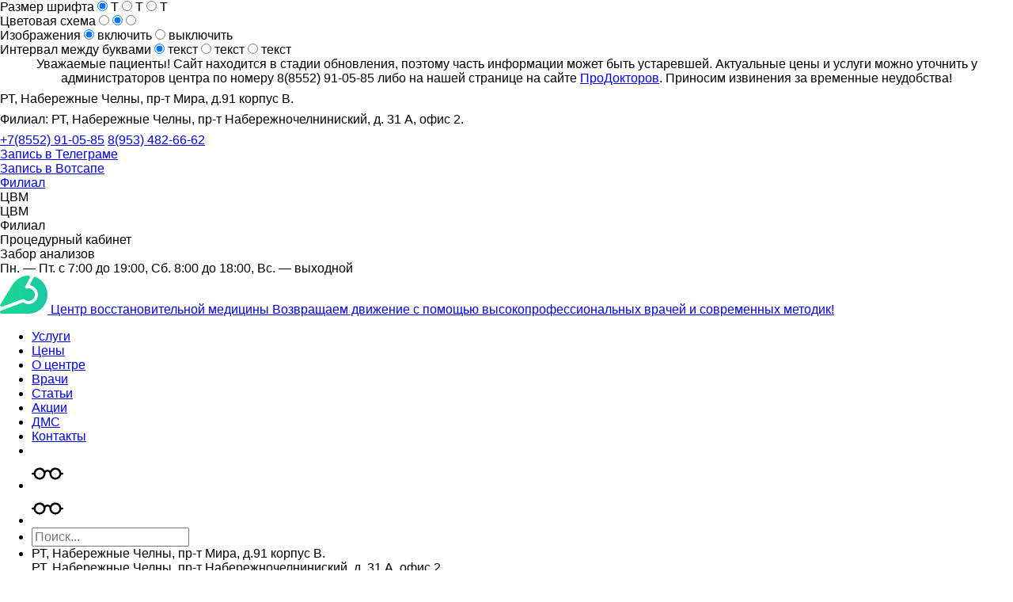

--- FILE ---
content_type: text/html; charset=UTF-8
request_url: https://cvmmed.ru/article/kista-beykera-kolennogo-sustava-simptomy-i-lechenie
body_size: 15806
content:
<!doctype html>
<html lang="ru">
<head>

	<meta charset="utf-8">
	<meta http-equiv="X-UA-Compatible" content="IE=edge">
	<meta name="viewport"  content="width=device-width, initial-scale=1">
    <meta name="csrf-token" content="MzcsN9176QuTmcxNCaN63oR7CJcGeGR8QSZD38kK">
    <meta name="yandex-verification" content="35730cde3607fece" />
    <meta property="og:title" content="Киста Бейкера коленного сустава: симптомы и лечение"/>
    <meta property="og:description" content="Что такое киста Бейкера, какие имеет симптомы и как ее лечить. Об этом читайте в статье."/>
    <meta property="og:site_name" content="Центр восстановительной медицины в Набережных Челнах" />
    <meta property="og:locale" content="ru_RU">
    <meta property="og:type" content="website">
    <meta name="description" content="Что такое киста Бейкера, какие имеет симптомы и как ее лечить. Об этом читайте в статье.">
    <meta name="google-site-verification" content="lMpYxbhMV1Ugx_TKoxddsszc0_2UFsrTPpRbYjdXgYM" />
    <meta name="yandex-verification" content="7afe5b58643c7ace" />
    <title>Киста Бейкера коленного сустава: симптомы и лечение</title>

    <link rel="shortcut icon" href="https://cvmmed.ru/images/favicon.ico">
    <link href='https://cvmmed.ru/sitemap.xml' rel='alternate' title='Sitemap' type='application/rss+xml'/>
    <link rel="preconnect" href="https://fonts.gstatic.com">
    <link rel="alternate stylesheet" href="https://fonts.googleapis.com/css2?family=PT+Sans:wght@400;700&display=swap" onload='this.rel="stylesheet"'>
	<link rel="stylesheet" href="https://cvmmed.ru/css/normalize.min.css">
	<link rel="stylesheet" href="https://cvmmed.ru/css/slick.css">
    <link rel="stylesheet" href="https://cvmmed.ru/css/jquery.fancybox.min.css">
    <link rel="stylesheet" href="https://cvmmed.ru/css/style.css?v5.2">
    <link rel="stylesheet" href="https://cvmmed.ru/vendor/toastr/toastr.min.css">
    <!-- Google Tag Manager -->
    <script>(function(w,d,s,l,i){w[l]=w[l]||[];w[l].push({'gtm.start':
        new Date().getTime(),event:'gtm.js'});var f=d.getElementsByTagName(s)[0],
        j=d.createElement(s),dl=l!='dataLayer'?'&l='+l:'';j.async=true;j.src=
        'https://www.googletagmanager.com/gtm.js?id='+i+dl;f.parentNode.insertBefore(j,f);
        })(window,document,'script','dataLayer','GTM-W6FFFZF');</script>
    <!-- End Google Tag Manager -->
    <!-- Yandex.Metrika counter -->
    <script type="text/javascript" >
       (function(m,e,t,r,i,k,a){m[i]=m[i]||function(){(m[i].a=m[i].a||[]).push(arguments)};
           m[i].l=1*new Date();k=e.createElement(t),a=e.getElementsByTagName(t)[0],k.async=1,k.src=r,a.parentNode.insertBefore(k,a)})
           (window, document, "script", "https://mc.yandex.ru/metrika/tag.js", "ym");
           ym(50001217, "init", {
                clickmap:true,
                trackLinks:true,
                accurateTrackBounce:true
            });
    </script>
    <noscript><div><img src="https://mc.yandex.ru/watch/50001217" style="position:absolute; left:-9999px;" alt="" /></div></noscript>
    <!-- /Yandex.Metrika counter -->
    <!-- Yandex.Metrika counter -->
    <script type="text/javascript">
        (function(m,e,t,r,i,k,a){
            m[i]=m[i]||function(){(m[i].a=m[i].a||[]).push(arguments)};
            m[i].l=1*new Date();
            for (var j = 0; j < document.scripts.length; j++) {if (document.scripts[j].src === r) { return; }}
            k=e.createElement(t),a=e.getElementsByTagName(t)[0],k.async=1,k.src=r,a.parentNode.insertBefore(k,a)
        })(window, document,'script','https://mc.yandex.ru/metrika/tag.js?id=105455716', 'ym');

        ym(105455716, 'init', {ssr:true, webvisor:true, clickmap:true, ecommerce:"dataLayer", accurateTrackBounce:true, trackLinks:true});
    </script>
    <noscript><div><img src="https://mc.yandex.ru/watch/105455716" style="position:absolute; left:-9999px;" alt="" /></div></noscript>
    <!-- /Yandex.Metrika counter -->
</head>
<body class="normal-version">
    <!-- Google Tag Manager (noscript) -->
    <noscript><iframe src="https://www.googletagmanager.com/ns.html?id=GTM-W6FFFZF"
        height="0" width="0" style="display:none;visibility:hidden"></iframe></noscript>
    <!-- End Google Tag Manager (noscript) -->

	<!-- No script warning -->
    <noscript>
        <div id="noScriptWarning">
            К сожалению, ваш браузер <strong>не поддерживает</strong> JavaScript.
            Пожалуйста, <a href="http://browsehappy.com/" target="_blank" rel="nofollow">обновите</a> ваш браузер или включите поддержку JavaScript для корректного отображения страницы.
        </div>
    </noscript>

    <!-- Outdated browser warning -->
    <!--[if lte IE 10]>
        <div id="outdatedBrowserWarning">
            Вы используете <strong>устаревший</strong> браузер. Пожалуйста,
            <a href="http://browsehappy.com/" target="_blank" rel="nofollow">обновите</a> ваш браузер
            для корректного отображения страницы.
        </div>
    <![endif]-->
    <div class="wrapper">
        <div class="content-page">
            <div id="panel-styles">
    <div class="wrapper wrap-panel">
        <form class="form-panel">
            <div class="font-setting">
                <span class="text-panel-styles">Размер шрифта</span>
                <span class="radio-setting">
                    <input id="fs0" type="radio" name="font-size" checked="">
                    <label id="font-normal" class="font-setting-min" for="fs0">Т<span
                            class="arrow-setting"></span></label>
                    <input id="fs1" type="radio" name="font-size">
                    <label id="font-medium" class="font-setting-normal" for="fs1">Т<span
                            class="arrow-setting"></span></label>
                    <input id="fs2" type="radio" name="font-size">
                    <label id="font-bold" class="font-setting-bold" for="fs2">Т<span
                            class="arrow-setting"></span></label>
                </span>
            </div>
            <div class="color-setting">
                <span class="text-panel-styles">Цветовая схема</span>
                <span class="radio-setting">
                    <input id="cf0" type="radio" name="color-fon">
                    <label id="color-black" for="cf0"><span
                            class="color-setting-circle color-setting-black"></span><span
                            class="arrow-setting"></span></label>
                    <input id="cf1" type="radio" name="color-fon" checked="">
                    <label id="color-white" for="cf1"><span
                            class="color-setting-circle color-setting-white"></span><span
                            class="arrow-setting"></span></label>
                    <input id="cf2" type="radio" name="color-fon">
                    <label id="color-blue" for="cf2"><span
                            class="color-setting-circle color-setting-blue"></span><span
                            class="arrow-setting"></span></label>
                </span>
            </div>
            <div class="image-show-setting">
                <span class="text-panel-styles">Изображения</span>
                <span class="radio-setting">
                    <input id="is0" type="radio" onclick="enableImages()" name="image-show" checked="">
                    <label id="image-show-on" class="image-show-on" for="is0">включить<span
                            class="arrow-setting"></span></label>
                    <input id="is1" type="radio" onclick="disableImages()" name="image-show">
                    <label id="image-show-off" class="image-show-off" for="is1">выключить<span
                            class="arrow-setting"></span></label>
                </span>
            </div>
            <div class="letter-spacing-setting">
                <span class="text-panel-styles">Интервал между буквами</span>
                <span class="radio-setting">
                    <input id="lt0" type="radio" name="letter-spacing" checked="">
                    <label id="letter-spacing-normal" class="letter-spacing-setting-normal" for="lt0">текст<span
                            class="arrow-setting"></span></label>
                    <input id="lt1" type="radio" name="letter-spacing">
                    <label id="letter-spacing-medium" class="letter-spacing-setting-medium" for="lt1">текст<span
                            class="arrow-setting"></span></label>
                    <input id="lt2" type="radio" name="letter-spacing">
                    <label id="letter-spacing-big" class="letter-spacing-setting-big" for="lt2">текст<span
                            class="arrow-setting"></span></label>
                </span>
            </div>
        </form>
    </div>
</div>

            <div style="padding: 0 1.25vw;text-align:center">Уважаемые пациенты! Сайт находится в стадии обновления, поэтому часть информации может быть устаревшей. Актуальные цены и услуги можно уточнить у администраторов центра по номеру 8(8552) 91-05-85 либо на нашей странице на сайте <a href="https://prodoctorov.ru/naberezhnye-chelny/lpu/43730-centr-vosstanovitelnoy-mediciny/" target="_blank">ПроДокторов</a>. Приносим извинения за временные неудобства!</div>
<header class="header">
    <div class="top-bar">
        <div class="top-bar__item">
            <div style="margin-top: 0.5rem;" class="for-address">РТ, Набережные Челны, пр-т Мира, д.91 корпус В.</div>
            <div style="margin-top: 0.5rem; margin-bottom: 0.5rem;" class="for-address">Филиал: РТ, Набережные Челны, пр-т Набережночелниниский, д. 31 А, офис 2.</div>


<!-- 
            <div class="address">
                <div class="address__nav">
                    <div class="address__nav-title">ЦВМ</div>
                    <div class="address__nav-collaps">
                        <div class="address__nav-item current"
                             data-address="РТ, Набережные Челны, пр-т Мира, д.91 корпус В.">ЦВМ
                        </div>
                        <div class="address__nav-item" data-address="РТ, Набережные Челны, пр-т Набережночелниниский, д. 31 А, офис 2.">
                            Филиал2
                        </div>
                        <div class="address__nav-item" data-address="РТ, Набережные Челны, пр-т Мира, д.91 корпус В.">
                            Филиал1
                        </div>
                        <div class="address__nav-item" data-address="РТ, Набережные Челны, пр-т Набережночелниниский, д. 31 А, офис 2.">
                            Филиал
                        </div>
                    </div>
                </div>
                <div class="address__content">РТ, Набережные Челны, пр-т Мира, д.91 корпус В.</div>
            </div> -->
        </div>

        <div class="top-bar__item">
            <div class="top-bar__group">
                <div class="top-bar__group-col">
                    <div class="for-phone">
                        <a href="tel:+7(8552) 91-05-85"
                           class="for-phone__item">+7(8552) 91-05-85</a>
                        <a href="tel:8(953) 482-66-62"
                           class="for-phone__item">8(953) 482-66-62</a>
                    </div>
                </div>
                <div class="top-bar__group-col">
                    <a href="https://tele.click/cvm_med" class="for-telegram">Запись в
                        Телеграме</a>
                </div>
                <div class="top-bar__group-col">
                    <a href="https://wa.me/+79534826662" class="for-wathsapp">Запись в Вотсапе</a>
                </div>
                <div class="top-bar__group-col">
                    <a href="https://wa.me/+79869067503" class="for-wathsapp">Филиал</a>
                </div>
            </div>
        </div>

        <div class="top-bar__item">
            <div class="schedule">
                <div class="schedule__nav">
                    <div class="schedule__nav-title">ЦВМ</div>
                    <div class="schedule__nav-collaps">
                        <div class="schedule__nav-item current"
                             data-schedule="Пн. — Пт. с 7:00 до 19:00, Сб. 8:00 до 18:00, Вс. — выходной">ЦВМ
                        </div>
                        <div class="schedule__nav-item" data-schedule="Пн. — Пт. с 7:00 до 19:00, Сб. 8:00 до 18:00, Вс. — выходной">
                            Филиал
                        </div>
                        <div class="schedule__nav-item" data-schedule="Пн. — Сб. с 7:00 до 13:00, Вс. — выходной">
                            Процедурный кабинет
                        </div>
                        <div class="schedule__nav-item" data-schedule="Пн. — Сб. с 7:00 до 11:00">
                            Забор анализов
                        </div>
                    </div>
                </div>
                <div class="schedule__content">Пн. — Пт. с 7:00 до 19:00, Сб. 8:00 до 18:00, Вс. — выходной</div>
            </div>
        </div>
    </div><!-- /.top-bar -->

    <div class="header-main">
        <div class="header-main__logo">
            <a href="https://cvmmed.ru" class="logo">
				<span class="logo__img">
					<img src="https://cvmmed.ru/images/svg/logo-1.svg" alt="">
				</span>
                <span class="logo__content">
					<span class="logo__title">Центр восстановительной медицины</span>
					<span class="logo__subtitle">Возвращаем движение с помощью высокопрофессиональных врачей и современных методик!</span>
				</span>
            </a>
        </div>
        <nav class="nav">
            <div class="nav__close">
                <div class="nav__close-btn"><i class="icon-close"></i></div>
            </div>
            <ul class="nav-list">
                
                                    <li><a href="/service">Услуги</a></li>
                                    <li><a href="/price">Цены</a></li>
                                    <li><a href="/about">О центре</a></li>
                                    <li><a href="/specialist">Врачи</a></li>
                                    <li><a href="/article">Статьи</a></li>
                                    <li><a href="/promotion">Акции</a></li>
                                    <li><a href="/dms">ДМС</a></li>
                                    <li><a href="/contact">Контакты</a></li>
                                <li class="nav-list__search">
                    <a href="#" class="js-search"><i class="icon-search"></i></a>
                </li>
                <li class="nav-list__blind">
                    <a class="btn-blind">
                        <svg xmlns="http://www.w3.org/2000/svg" width="40" height="40" fill="currentColor" class="bi bi-eyeglasses" viewBox="0 0 16 16">
                            <path d="M4 6a2 2 0 1 1 0 4 2 2 0 0 1 0-4zm2.625.547a3 3 0 0 0-5.584.953H.5a.5.5 0 0 0 0 1h.541A3 3 0 0 0 7 8a1 1 0 0 1 2 0 3 3 0 0 0 5.959.5h.541a.5.5 0 0 0 0-1h-.541a3 3 0 0 0-5.584-.953A1.993 1.993 0 0 0 8 6c-.532 0-1.016.208-1.375.547zM14 8a2 2 0 1 1-4 0 2 2 0 0 1 4 0z"/>
                        </svg>
                    </a>
                </li>
                <li class="nav-list__blind">
                    <a class="btn-blind-off">
                        <svg xmlns="http://www.w3.org/2000/svg" width="40" height="40" fill="currentColor" class="bi bi-eyeglasses" viewBox="0 0 16 16">
                            <path d="M4 6a2 2 0 1 1 0 4 2 2 0 0 1 0-4zm2.625.547a3 3 0 0 0-5.584.953H.5a.5.5 0 0 0 0 1h.541A3 3 0 0 0 7 8a1 1 0 0 1 2 0 3 3 0 0 0 5.959.5h.541a.5.5 0 0 0 0-1h-.541a3 3 0 0 0-5.584-.953A1.993 1.993 0 0 0 8 6c-.532 0-1.016.208-1.375.547zM14 8a2 2 0 1 1-4 0 2 2 0 0 1 4 0z"/>
                        </svg>
                    </a>
                </li>

                <li class="search-dropdown-wrap">
                    <form action="https://cvmmed.ru/search" class="search-dropdown" method="POST">
                        <input type="hidden" name="_token" value="MzcsN9176QuTmcxNCaN63oR7CJcGeGR8QSZD38kK">
                        <div class="search-dropdown__input">
                            <input id="superSearch" type="text" name="query" placeholder="Поиск...">
                        </div>



                        <div class="search-dropdown__btn">
                            <div class="search-dropdown__close">
                                <i class="icon-close"></i>
                            </div>
                        </div>
                    </form>
                </li><!-- /.search-dropdown-wrap -->

                <li class="nav-list__mobile">
                    <div class="for-address">РТ, Набережные Челны, пр-т Мира, д.91 корпус В.</div>
                    <div class="for-address">РТ, Набережные Челны, пр-т Набережночелниниский, д. 31 А, офис 2.</div>
                    
                </li>
                <li class="nav-list__mobile">
                    <div class="nav-list__inner">
                        <div class="for-phone">
                            <a href="tel:+7(8552) 91-05-85"
                               class="for-phone__item">+7(8552) 91-05-85</a>
                            <a href="tel:8(953) 482-66-62"
                               class="for-phone__item">8(953) 482-66-62</a>
                        </div>
                    </div>
                </li>
                <li class="nav-list__mobile">
                    <div class="nav-list__inner">
                        <a href="https://tele.click/cvm_med" class="for-telegram"
                           rel="nofollow">Запись в Телеграме</a>
                    </div>
                </li>
                <li class="nav-list__mobile">
                    <div class="nav-list__inner">
                        <a href="https://wa.me/+79534826662" class="for-wathsapp" rel="nofollow">Запись
                            в Вотсапе</a>
                    </div>
                    <div class="nav-list__inner">
                        <a href="https://wa.me/+79869067503" class="for-wathsapp" rel="nofollow">Филиал</a>
                    </div>
                </li>
                <li class="nav-list__mobile">
                    <div class="nav-list__inner">
                        <div class="for-schedule">
                            <div class="nav-list__row">
                                <div class="strong">ЦВМ</div>
                                <div>Пн. — Пт. с 7:00 до 19:00, Сб. 8:00 до 18:00, Вс. — выходной</div>
                            </div>
                            <div class="nav-list__row">
                                <div class="strong">Процедурный кабинет</div>
                                <div>Пн. — Сб. с 7:00 до 13:00, Вс. — выходной</div>
                            </div>
                            <div class="nav-list__row">
                                <div class="strong">Забор анализов</div>
                                <div>Пн. — Сб. с 7:00 до 11:00</div>
                            </div>
                        </div>
                    </div>
                </li>
            </ul>
        </nav>

        <div class="header-main__col">
            <div class="header-main__col-item">
                <a href="#modal" data-touch='false' data-fancybox id="modal_fancybox_record" class="btn-outline">Записаться на прием</a>
            </div>
            <div class="header-main__col-item visible-lg">
                <a href="#" class="search-target js-search-mobile">
                    <i class="icon-search"></i>
                </a>
            </div>
            <div class="header-main__col-item">
                <a class="btn-blind">
                    <svg xmlns="http://www.w3.org/2000/svg" width="40" height="40" fill="currentColor" class="bi bi-eyeglasses" viewBox="0 0 16 16">
                        <path d="M4 6a2 2 0 1 1 0 4 2 2 0 0 1 0-4zm2.625.547a3 3 0 0 0-5.584.953H.5a.5.5 0 0 0 0 1h.541A3 3 0 0 0 7 8a1 1 0 0 1 2 0 3 3 0 0 0 5.959.5h.541a.5.5 0 0 0 0-1h-.541a3 3 0 0 0-5.584-.953A1.993 1.993 0 0 0 8 6c-.532 0-1.016.208-1.375.547zM14 8a2 2 0 1 1-4 0 2 2 0 0 1 4 0z"/>
                    </svg>
                </a>
                <a class="btn-blind-off">
                    <svg xmlns="http://www.w3.org/2000/svg" width="40" height="40" fill="currentColor" class="bi bi-eyeglasses" viewBox="0 0 16 16">
                        <path d="M4 6a2 2 0 1 1 0 4 2 2 0 0 1 0-4zm2.625.547a3 3 0 0 0-5.584.953H.5a.5.5 0 0 0 0 1h.541A3 3 0 0 0 7 8a1 1 0 0 1 2 0 3 3 0 0 0 5.959.5h.541a.5.5 0 0 0 0-1h-.541a3 3 0 0 0-5.584-.953A1.993 1.993 0 0 0 8 6c-.532 0-1.016.208-1.375.547zM14 8a2 2 0 1 1-4 0 2 2 0 0 1 4 0z"/>
                    </svg>
                </a>
            </div>
            <div class="header-main__col-item visible-lg">
                <button type="button" class="hamburger"><span></span></button>
            </div>
        </div>

        <div class="search-mobile">
            <form action="https://cvmmed.ru/search" class="search-dropdown" method="POST">
                <input type="hidden" name="_token" value="MzcsN9176QuTmcxNCaN63oR7CJcGeGR8QSZD38kK">
                <div class="search-dropdown__input">
                    <input name="query" type="text" placeholder="Поиск...">
                </div>
                <div class="search-dropdown__btn">
                    <button type="submit" class="search-dropdown__submit"><i class="icon-search"></i></button>
                </div>
                <div class="search-dropdown__btn">
                    <div class="search-dropdown__close">
                        <i class="icon-close"></i>
                    </div>
                </div>
            </form>
        </div><!-- /.search-dropdown-wrap -->

    </div>

</header><!-- /.header -->

            <main class="content-main">

    <div class="container">
        <ul class="breadcrumbs">
            <li><a href="https://cvmmed.ru/article">Все статьи</a></li>
        </ul>

        <div class="content-header">
            <div class="content-header__item">
                <h1>Киста Бейкера коленного сустава</h1>
                <time datetime="01.03.21">01.03.21</time>
            </div>
        </div>

                  <div class="verified" onclick="window.open('https://cvmmed.ru/specialist/karavai-roman-sergeevich', '_blank')">
            <div class="verified__img">
                <img class="verifed__pic" src="/storage/specialists/1/preview/1587112860_i_m_g_1088.jpg" alt="Каравай Роман Сергеевич">
            </div>
            <div class="verified__text">
                <div class="verified__header">
                    Статью проверил(а) Каравай Роман Сергеевич
                        <svg height="25" width="25" style="enable-background:new 0 0 612 792;" version="1.1" viewBox="0 0 612 792" xml:space="preserve" xmlns="http://www.w3.org/2000/svg" xmlns:xlink="http://www.w3.org/1999/xlink"><style type="text/css">
                            .st0{fill:#41AD49;}
                        </style><g><path class="st0" d="M562,396c0-141.4-114.6-256-256-256S50,254.6,50,396s114.6,256,256,256S562,537.4,562,396L562,396z    M501.7,296.3l-241,241l0,0l-17.2,17.2L110.3,421.3l58.8-58.8l74.5,74.5l199.4-199.4L501.7,296.3L501.7,296.3z"/></g></svg>
                </div>
                <div class="verified__descr">
                    Ортопед-травматолог
                </div>
            </div>
          </div>
                <div class="content-block-sm text-center">
                            <img src="/storage/articles/124/1614347508_кистабейкера.jpg"
                    alt="Киста Бейкера"
                     title="Киста Бейкера коленного сустава">
                    </div><!-- /.content-block-sm -->

        <div class="content-block-sm">
            <p><span style="font-size: 14pt; font-family: verdana, geneva;">&nbsp;Киста&nbsp;Бейкера&nbsp;представляет собой доброкачественную опухоль, которая выпячивается наружу в области подколенной ямки. Иногда ее называют грыжей или бурситом подколенной ямки.</span></p>
<p><span style="font-family: verdana, geneva; font-size: 14pt;">Эта патология дает о себе знать, когда достигает внушительных размеров и начинает воздействовать на окружающие нервные волокна, кровеносные сосуды и мягкие ткани. Сдавливание сопровождается болезненными ощущениями, нарушениями функции коленного сустава. </span></p>
<p><span style="font-family: verdana, geneva; font-size: 14pt;">В ряде случаев киста&nbsp;Бейкера&nbsp;становится причиной появления неприятных ощущений в голени, стопе.</span></p>
<p><span style="font-family: verdana, geneva; font-size: 14pt;">Киста формируется в оболочке, имеет жидкостное содержимое. По внешнему виду напоминает пузырь, который расположился под коленным суставом. Различают несколько видов кисты&nbsp;Бейкера, которые подлежат исключительно хирургическому лечению или могут рассасываться самостоятельно.</span></p>
<h2>Причины развития заболевания</h2>
<p><span style="font-family: verdana, geneva; font-size: 14pt;">Факторы, способствующие формированию кисты&nbsp;Бейкера,&nbsp;изучаются много лет. Современные травматологи и ортопеды выделяют ряд причин, которые влекут за собой развитие новообразования:</span></p>
<ol>
<li>
<p><span style="font-family: verdana, geneva; font-size: 14pt;">Тяжелый физический труд.</span></p>
</li>
<li>
<p><span style="font-family: verdana, geneva; font-size: 14pt;">Интенсивные спортивные занятия с нагрузкой на коленные суставы.</span></p>
</li>
<li>
<p><span style="font-size: 14pt; font-family: verdana, geneva;"><a name="Bookmark"></a> Воспалительные процессы в суставе. Двигательная активность коленного сочленения зависит от синовиальной жидкости, которая выполняет функцию амортизатора. Она омывает все структурные элементы сустава и, как бы смазывает их. Во время воспаления происходит вытекание синовиальной жидкости из сустава в сухожильную сумку. Вернуться обратно она не может, так как этому препятствует клапан. Так образуется киста. Причем, чем дольше длится воспаление, тем больше жидкости вырабатывается в коленном суставе и выводится из него, тем больше становится размер кисты&nbsp;Бейкера.</span></p>
</li>
<li>
<p><span style="font-family: verdana, geneva; font-size: 14pt;">Дистрофические изменения, вызванные&nbsp;остеоартрозом,&nbsp;остеоартритом, ревматоидным артритом.</span></p>
</li>
<li>
<p><span style="font-family: verdana, geneva; font-size: 14pt;">Травмы &mdash; разрыв коленных связок, повреждения хрящей, мениска.</span></p>
</li>
<li>
<p><span style="font-family: verdana, geneva; font-size: 14pt;">Лишний вес, который оказывает чрезмерную нагрузку на коленные суставы.</span></p>
</li>
</ol>
<h2>Симптомы кисты Бейкера</h2>
<p><span style="font-family: verdana, geneva; font-size: 14pt;">Начальный этап формирования кисты&nbsp;Бейкера&nbsp;не приносит человеку каких-либо неприятных ощущений. Симптоматика нарастает по мере увеличения новообразования. Боль появляется при сдавливании близлежащих нервных волокон. Вовлечение в процесс нервных окончаний и окружающих мягких тканей влечет за собой ряд неприятных симптомов:</span></p>
<ul>
<li>
<p><span style="font-family: verdana, geneva; font-size: 14pt;">чувство покалывания в нижней части ноги;</span></p>
</li>
<li>
<p><span style="font-family: verdana, geneva; font-size: 14pt;">онемение подошвы;</span></p>
</li>
<li>
<p><span style="font-family: verdana, geneva; font-size: 14pt;">ограничение в движении;</span></p>
</li>
<li>
<p><span style="font-family: verdana, geneva; font-size: 14pt;">чувство&nbsp;распирания&nbsp;под коленом;</span></p>
</li>
<li>
<p><span style="font-family: verdana, geneva; font-size: 14pt;">отек;</span></p>
</li>
<li>
<p><span style="font-family: verdana, geneva; font-size: 14pt;">боль, которая усиливается при физической активности, ходьбе;</span></p>
</li>
<li>
<p><span style="font-family: verdana, geneva; font-size: 14pt;">изменение пигментации кожи сначала над областью кисты, а затем на всей конечности.</span></p>
</li>
</ul>
<p><span style="font-family: verdana, geneva; font-size: 14pt;">Коварство кисты&nbsp;Бейкера&nbsp;в том, что за длительным бессимптомным течением следует быстрый рост и развитие осложнений. </span></p>
<p><span style="font-family: verdana, geneva; font-size: 14pt;">Отсутствие медицинского лечения вызывает:</span></p>
<ol>
<li>
<p><span style="font-family: verdana, geneva; font-size: 14pt;">Атрофию мышц голени вследствие&nbsp;передавливания&nbsp;кровеносных сосудов и нервов. Больной испытывает постоянную боль, поэтому щадит ногу и ограничивает физические нагрузки. Мнимое спокойствие конечности дает менее выраженные неприятные ощущения.</span></p>
</li>
<li>
<p><span style="font-family: verdana, geneva; font-size: 14pt;">Расстройство местной чувствительности, появление трофических язв. Воздействие на окружающие питающие сосуды, нарушение иннервации неизменно провоцирует развитие тромбофлебита, а в тяжелых случаях &mdash; гангрены, которая плохо поддается консервативному лечению.</span></p>
</li>
<li>
<p><span style="font-family: verdana, geneva; font-size: 14pt;">Сдавливание коленной вены &mdash; приводит к застою венозной крови, в дальнейшем флебиту, тромбозу и варикозному расширению вен.</span></p>
</li>
<li>
<p><span style="font-family: verdana, geneva; font-size: 14pt;">Разрыв оболочки кисты. Тяжелое состояние, которое сопровождается выраженным отеком голени, интенсивным болевым синдромом, повышением температуры тела.</span></p>
</li>
<li>
<p><span style="font-family: verdana, geneva; font-size: 14pt;">Тромбоэмболия, ишемия &mdash; самые тяжелые осложнения, которые могут привести к летальному исходу.</span></p>
</li>
</ol>
<p><span style="font-family: verdana, geneva; font-size: 14pt;">При осмотре и пальпации кисты определяется несколько болезненное продолговатое новообразование под коленом, которое имеет упругую, плотную структуру. Размер опухоли может варьироваться от незначительного до большого. На ранних стадиях кисты кожа над ней не изменяет цвет.</span></p>
<h2>Как лечить кисту&nbsp;Бейкера&nbsp;коленного сустава</h2>
<p><span style="font-size: 14pt;">Терапевтическая тактика при кисте&nbsp;Бейкера&nbsp;зависит от длительности развития патологии, размеров образования, клинической картины. Лечение может быть, как консервативным, так и хирургическим. К консервативным методам относят физиотерапевтические процедуры, назначение симптоматических лекарственных препаратов,&nbsp;пунктирование&nbsp;кисты.</span></p>
<p><span style="font-family: verdana, geneva; font-size: 14pt;">Пункция заключается в эвакуации жидкого содержимого кисты шприцем и дальнейшем введении одного из&nbsp;глюкокортикоидных&nbsp;препаратов (дипроспан,&nbsp;флостерон). Все манипуляции выполняют под общим или местным обезболиванием и с обязательным контролем УЗИ.</span></p>
<p><span style="font-family: verdana, geneva; font-size: 14pt;">Из медикаментозных препаратов назначают:</span></p>
<ul>
<li>
<p><span style="font-family: verdana, geneva; font-size: 14pt;">стероидные гормоны в виде инъекций;</span></p>
</li>
<li>
<p><span style="font-family: verdana, geneva; font-size: 14pt;">гидрокортизон;</span></p>
</li>
<li>
<p><span style="font-family: verdana, geneva; font-size: 14pt;">обезболивающие;</span></p>
</li>
<li>
<p><span style="font-family: verdana, geneva; font-size: 14pt;">противовоспалительные;</span></p>
</li>
<li>
<p><span style="font-family: verdana, geneva; font-size: 14pt;">миорелаксанты.</span></p>
</li>
</ul>
<p><span style="font-family: verdana, geneva; font-size: 14pt;">Препараты прописываются только врачом, все инъекции выполняют в условиях лечебного учреждения.</span></p>
<h2>Комплекс лечебной физкультуры</h2>
<p><span style="font-family: verdana, geneva; font-size: 14pt;">Лечебную физкультуру назначают пациентам, перенесшим хирургическую операцию по удалению кисты&nbsp;Бейкера, либо как дополнительный метод при консервативном лечении. </span></p>
<p><span style="font-family: verdana, geneva; font-size: 14pt;">Занятия&nbsp;ЛФК&nbsp;преследуют несколько целей:</span></p>
<ul>
<li>
<p><span style="font-family: verdana, geneva; font-size: 14pt;">укрепить связки коленного сустава;</span></p>
</li>
<li>
<p><span style="font-family: verdana, geneva; font-size: 14pt;">растянуть ягодичные, бедренные, икроножные и четырехглавые мышцы;</span></p>
</li>
<li>
<p><span style="font-family: verdana, geneva; font-size: 14pt;">растянуть подколенные сухожилия.</span></p>
</li>
</ul>
<p><span style="font-family: verdana, geneva; font-size: 14pt;">Специально разработанные упражнения способствуют устранению усталости, снижению тонуса напряженных мышц, восстановлению кровоснабжения в конечности.</span></p>
<p><span style="font-family: verdana, geneva; font-size: 14pt;">В комплекс&nbsp;ЛФК&nbsp;входят следующие упражнения:</span></p>
<ul>
<li>
<p><span style="font-family: verdana, geneva; font-size: 14pt;">поочередное сгибание и разгибание ног в коленях, сидя на стуле;</span></p>
</li>
<li>
<p><span style="font-family: verdana, geneva; font-size: 14pt;">аналогичное упражнение, но с утяжелителями на лодыжках;</span></p>
</li>
<li>
<p><span style="font-family: verdana, geneva; font-size: 14pt;">приседания на стул и подъемы на ноги;</span></p>
</li>
<li>
<p><span style="font-family: verdana, geneva; font-size: 14pt;">подтягивание ног к груди, сидя на полу.</span></p>
</li>
</ul>
<p><span style="font-family: verdana, geneva; font-size: 14pt;">Для максимального лечебного эффекта необходимо выполнять упражнения под наблюдением специалиста &ndash; реабилитолога. </span></p>
<p><span style="font-family: verdana, geneva; font-size: 14pt;">Пациент должен соблюдать определенные правила:</span></p>
<ol>
<li>
<p><span style="font-family: verdana, geneva; font-size: 14pt;">Разогревать мышцы перед началом занятий.</span></p>
</li>
<li>
<p><span style="font-family: verdana, geneva; font-size: 14pt;">Не заниматься спортивными тренировками, во время которых на колени оказывается интенсивная нагрузка.</span></p>
</li>
<li>
<p><span style="font-family: verdana, geneva; font-size: 14pt;">Не переутомлять мышцы ног, выполнять все упражнения размеренно. При усталости мышц тренировку останавливают.</span></p>
</li>
<li>
<p><span style="font-family: verdana, geneva; font-size: 14pt;">Все упражнения выполняются на специальной поверхности.</span></p>
</li>
</ol>
<p><span style="font-family: verdana, geneva; font-size: 14pt;">Всем пациентам с кистой&nbsp;Бейкера&nbsp;в подколенной ямке рекомендованы длительные пешие прогулки (до 20 км в день), плавание в бассейне, занятия на велотренажере. Узнать о комплексе&nbsp;ЛФК&nbsp;можно по <a href="/service/individualnye-kursy-lfk">ссылке</a>.</span></p>
<h2>Физиотерапия</h2>
<p><span style="font-family: verdana, geneva; font-size: 14pt;">Физиотерапевтические процедуры назначают после купирования острого воспалительного процесса или в реабилитационном периоде после операции. Выраженный эффект получают при проведении ряда сеансов:</span></p>
<ul>
<li>
<p><span style="font-family: verdana, geneva; font-size: 14pt;">механической вытяжки &mdash; препятствует развитию атрофии;</span></p>
</li>
<li>
<p><span style="font-family: verdana, geneva; font-size: 14pt;">массажа коленного сустава и нижних отделов ноги &mdash; для восстановления кровоснабжения и питания мягких тканей;</span></p>
</li>
<li>
<p><span style="font-family: verdana, geneva; font-size: 14pt;">электрофореза &mdash; активизирует регенерацию тканей, нормализацию обменных процессов;</span></p>
</li>
<li>
<p><span style="font-family: verdana, geneva; font-size: 14pt;">УВЧ, инфракрасной лазерной терапии &mdash; для облегчения боли, устранения очага воспаления и отёчности;</span></p>
</li>
<li>
<p><span style="font-family: verdana, geneva; font-size: 14pt;">магнитотерапии&nbsp;&mdash; восстанавливает обменные процессы и восстанавливает поврежденные ткани на клеточном уровне;</span></p>
</li>
<li>
<p><span style="font-family: verdana, geneva; font-size: 14pt;">сероводородных, радоновых ванн &mdash; для профилактики тромбофлебита, варикозного расширения вен, стимуляции местного кровообращения.</span></p>
</li>
</ul>
<p><span style="font-family: verdana, geneva; font-size: 14pt;">В процессе физиотерапии постоянно оценивается состояние поврежденного коленного сустава, степень его двигательной активности. Подробно о методах физиотерапии можно узнать <a href="/service/fizioterapiya">здесь</a>.</span></p>
<h2>Оперативное вмешательство</h2>
<p><span style="font-family: verdana, geneva; font-size: 14pt;">Хирургическое удаление кисты&nbsp;Бейкера&nbsp;коленного сустава осуществляется по определенным показаниям:</span></p>
<ul>
<li>
<p><span style="font-family: verdana, geneva; font-size: 14pt;">неэффективность медикаментозного и физиотерапевтического лечения;</span></p>
</li>
<li>
<p><span style="font-family: verdana, geneva; font-size: 14pt;">чрезмерно большой размер новообразования;</span></p>
</li>
<li>
<p><span style="font-family: verdana, geneva; font-size: 14pt;">наличие признаков разрыва оболочки кисты;</span></p>
</li>
<li>
<p><span style="font-family: verdana, geneva; font-size: 14pt;">признаки некротических изменений в области подколенной ямки;</span></p>
</li>
<li>
<p><span style="font-family: verdana, geneva; font-size: 14pt;">нарушение двигательных функций в коленном суставе.</span></p>
</li>
</ul>
<p><span style="font-family: verdana, geneva; font-size: 14pt;">Хирургическое удаление новообразования выполняют одним из способов: традиционно, с помощью&nbsp;артроскопа&nbsp;или лазером.</span></p>
<p><span style="font-family: verdana, geneva; font-size: 14pt;">Традиционное удаление проводят под местной анестезией. Врач делает разрез над кистой, выделяет ее и резецирует. После удаления проводят ревизию операционной раны, коагулируют кровеносные сосуды и послойно ушивают.</span></p>
<p><span style="font-family: verdana, geneva; font-size: 14pt;">Артроскопия&nbsp;подразумевает&nbsp;малоинвазивное&nbsp;хирургическое удаление кисты&nbsp;Бейкера. В ходе операции практически не травмируются мягкие ткани, не повреждаются кровеносные сосуды. Удаление кисты происходит специальными инструментами. Весь процесс отображается на мониторе, так как в коленный сустав вводят&nbsp;микровидеокамеру.</span></p>
<p><span style="font-family: verdana, geneva; font-size: 14pt;">Лазер обеспечивает высокую температуру &mdash; до 800 &deg;С, с помощью которой выполняется коагуляция кисты. Жидкостное содержимое эвакуируют, в полость кисты вводят световод. Далее происходит его нагревание и склеивание стенок полости.</span></p>
<h2>Особенности лечения заболевания у детей</h2>
<p><span style="font-family: verdana, geneva; font-size: 14pt;">Киста&nbsp;Бейкера&nbsp;чаще всего обнаруживается у детей в возрасте до 7 лет. Как правило, патология не появляется самостоятельно, а на фоне воспалительных заболеваний суставов или после травм. Симптомы заболевания практически ничем не отличаются от клинической картины, развивающейся у взрослых.</span></p>
<p><span style="font-family: verdana, geneva; font-size: 14pt;">Если киста&nbsp;Бейкера&nbsp;не вызывает у ребенка неприятных ощущений и не отличается быстрым ростом, за ней наблюдают некоторое время. Хирургическое лечение назначают только при выраженном нарушении двигательной функции коленного сустава. У детей хорошего терапевтического результата удается получить систематическими физиотерапевтическими процедурами и занятиями&nbsp;ЛФК.</span></p>
<h2>Лечение Кисты&nbsp;Бейкера&nbsp;в Набережных Челнах</h2>
<p><span style="font-family: verdana, geneva; font-size: 14pt;">Поставить верный диагноз, выявить первопричину патологического процесса и назначить адекватное лечение при кисте&nbsp;Бейкера&nbsp;может только опытный врач. В Центре восстановительной медицины в Набережных Челнах <a href="/specialist/karavai-roman-sergeevich">специалист</a> в области ортопедии и травматологии без труда диагностирует и лечит любые патологии суставов.</span></p>
<p><span style="font-family: verdana, geneva; font-size: 14pt;">Стоимость услуг клиники можно узнать по <a href="/price">ссылке</a>. Задать любые вопросы, касающиеся лечения кисты&nbsp;Бейкера&nbsp;и других патологий опорно-двигательного аппарата, записаться на прием к врачу можно по телефонам <a href="tel:+7 (8552) 78-09-35">+7 (8552) 78-09-35</a>, <a href="tel:+7 (953) 482-66-62">+7 (953) 482-66-62</a>. Важно помнить, что своевременное обращение к специалисту ускоряет процесс выздоровления, поэтому не ждите, звоните прямо сейчас!</span></p>
<p>&nbsp;</p>
<p>&nbsp;</p>
        </div><!-- /.content-block-sm -->
    </div><!-- /.container -->

</main><!-- /.content-main -->

<section class="section section_pattern">
    <div class="container">
        <div class="heading-1 text-center">Другие статьи</div>

        <div class="article-wrap">
            
            <div class="article-col">
                <article class="article">
                <a href="https://cvmmed.ru/article/bolyat-i-opukhayut-sustavy-prichiny-i-lechenie" class="article__img">
                                                <img src="/storage/articles/122/preview/1613029921_опуханиесуставов.jpg"
                            alt="Опухание суставов"
                             title="Отечность суставов">
                                            </a>
                    <div class="article__body">
                        <div class="article__time">
                            <time datetime="11.02.21">11.02.21</time>
                        </div>
                        <div class="article__title">
                            <a href="https://cvmmed.ru/article/bolyat-i-opukhayut-sustavy-prichiny-i-lechenie">Почему опухают суставы</a>
                        </div>
                        <div class="article__content">
                            Суставы представляют собой сложную костно-хрящевую конструкцию, которая принимает на себя всю массу тела. Мелкие и крупные суставы выполняют двигательную функцию и регулярно испытывают физическую нагрузку. Боль и опухание суставов — реакция на внутренние или внешние факторы, результатом которой становится ограничение движений, изменение формы. Если появляется отечность и боль в суставах, независимо от локализации следует обратиться к врачу, чтобы избежать тяжелых, необратимых последствий.
                        </div>
                    </div>
                </article>
            </div><!-- /.article-col -->
            
            <div class="article-col">
                <article class="article">
                <a href="https://cvmmed.ru/article/artrogripoz-prichiny-simptomy-diagnostika-i-lechenie" class="article__img">
                                                <img src="/storage/articles/196/preview/1679912945_shutterstock_346623602-1200x800.jpg"
                            alt="Артрогрипоз"
                             title="Артрогрипоз болезнь">
                                            </a>
                    <div class="article__body">
                        <div class="article__time">
                            <time datetime="27.03.23">27.03.23</time>
                        </div>
                        <div class="article__title">
                            <a href="https://cvmmed.ru/article/artrogripoz-prichiny-simptomy-diagnostika-i-lechenie">Артрогрипоз</a>
                        </div>
                        <div class="article__content">
                            Артрогрипоз, врожденная тугоподвижность суставов или Arthrogryposis Multiplex Congenita (сокращенно AMC). - это редкое врожденное нервно-мышечное заболевание, которое может иметь множество причин. Такой недуг нельзя назвать полноценным диагнозом, ведь по сути это ряд непрогрессирующих симптомов, характеризующихся многосуставными контрактурами. Он может быть результатом заболевания периферических нервов, центральных нервов, мышц, а также может быть симптомом генетического заболевания, как в случае дистального артрогрипоза.
                        </div>
                    </div>
                </article>
            </div><!-- /.article-col -->
                    </div><!-- /.article-wrap -->
    </div>
</section>


        </div>
        <footer class="footer">
    <div class="container">
        <div class="footer__top">
            <ul class="nav-list footer__nav">
                                    <li><a href="/service">Услуги</a></li>
                                    <li><a href="/price">Цены</a></li>
                                    <li><a href="/about">О центре</a></li>
                                    <li><a href="/specialist">Врачи</a></li>
                                    <li><a href="/article">Статьи</a></li>
                                    <li><a href="/promotion">Акции</a></li>
                                    <li><a href="/dms">ДМС</a></li>
                                    <li><a href="/contact">Контакты</a></li>
                                <li class="nav-list__search">
                    <a href="#" class="js-search"><i class="icon-search"></i></a>
                </li>
                <li class="search-dropdown-wrap">
                    <form action="https://cvmmed.ru/search" class="search-dropdown" method="POST">
                        <input type="hidden" name="_token" value="MzcsN9176QuTmcxNCaN63oR7CJcGeGR8QSZD38kK">
                        <div class="search-dropdown__input">
                            <input id="footerSearch" type="text" name="query" placeholder="Поиск...">
                        </div>
                        <div class="search-dropdown__btn">
                            <button type="submit" class="search-dropdown__submit"><i class="icon-search"></i></button>
                        </div>
                        <div class="search-dropdown__btn">
                            <div class="search-dropdown__close">
                                <i class="icon-close"></i>
                            </div>
                        </div>
                    </form>
                </li><!-- /.search-dropdown-wrap -->
            </ul>

        </div><!-- /.footer__top -->

        <div class="footer__content">
            <div class="footer__content-col-2">
                <div class="footer__content-inner">
                    <div class="footer__row">
                        <a href="https://cvmmed.ru" class="logo">
                            <span class="logo__img">
                                <img src="https://cvmmed.ru/images/svg/logo.svg" alt="">
                            </span>
                            <span class="logo__content">
                                <span class="logo__title">Центр восстановительной медицины</span>
                            </span>
                        </a>
                    </div><!-- /.footer__row -->

                    <div class="footer__row-lg color-text-1">
                        2017 — 2026 ©«Центр Восстановительной Медицины» Все права защищены. Полное или
                        частичное копирование материала без разрешения запрещено!
                    </div>

                    <div class="footer__row-lg">
                        Лицензия №: Л041-01181-16/02568536 от 01.07.2025 г. на осуществление медицинской деятельности ООО 
                        ММЦ "МЕД+"
                    </div>
                </div>
            </div>

            <div class="footer__content-col-3">
                
                <div class="pl">
                    <div class="strong">ЦВМ</div>
                    <div class="footer__row">
                        <div class="for-address">РТ, Набережные Челны, пр-т Мира, д.91 корпус В.</div>
                    </div>

                    <div class="footer__row">
                        <div class="for-schedule">
                            <div class="footer__row">
                                <div>Пн. — Пт. с 7:00 до 19:00, Сб. 8:00 до 18:00, Вс. — выходной</div>
                            </div>
                        </div>
                    </div>

                    <div class="strong">Филиал</div>
                    <div class="footer__row">
                        <div class="for-address">РТ, Набережные Челны, пр-т Набережночелниниский, д. 31 А, офис 2.</div>
                    </div>

                    <div class="footer__row">
                        <div class="for-schedule">
                            <div class="footer__row">
                                <div>Пн. — Пт. с 7:00 до 19:00, Сб. 8:00 до 18:00, Вс. — выходной</div>
                            </div>
                        </div>
                    </div>
                    

                    <div class="strong">
                        Контакты
                    </div>
                    <div class="footer__row">
                        <div class="for-phone">
                            <a href="tel:+7(8552) 91-05-85"
                                class="for-phone__item">+7(8552) 91-05-85</a>
                            <a href="tel:8(953) 482-66-62"
                                class="for-phone__item">8(953) 482-66-62</a>
                        </div>
                    </div>

                    <div class="footer__row">
                        <div class="for-schedule">
                            <div class="footer__row">
                                <div class="strong">Процедурный кабинет</div>
                                <div>Пн. — Сб. с 7:00 до 13:00, Вс. — выходной</div>
                            </div>
                            <div class="footer__row">
                                <div class="strong">Забор анализов</div>
                                <div>Пн. — Сб. с 7:00 до 11:00</div>
                            </div>
                        </div>
                    </div>
                </div>
            </div>
            <div class="footer__content-col-2" style="text-align: center;">
                <div class="footer__row">
                    <a href="https://prodoctorov.ru/naberezhnye-chelny/lpu/43730-centr-vosstanovitelnoy-mediciny/"
                        target="_blank">
                        <img src="https://prodoctorov.ru/rating/widget/recommend/43730/200.png"
                            title="ПроДокторов - «Центр восстановительной медицины», Набережные Челны"
                            alt="ПроДокторов - «Центр восстановительной медицины», Набережные Челны">
                    </a>
                </div>
                <div class="footer__row" style="max-height: 50px;">
                    <iframe id="medium_light_4081916443666226" frameborder="0" width="150px" height="50px" sandbox="allow-modals allow-forms allow-scripts allow-same-origin allow-popups allow-top-navigation-by-user-activation"></iframe><script type="text/javascript">((r,p)=>{const l=document.getElementById(r);l.contentWindow.document.open(),l.contentWindow.document.write(decodeURIComponent(escape(atob(p)))),l.contentWindow.document.close()})("medium_light_4081916443666226", "[base64]")</script>
                </div>
                <div class="footer__row">
                    <a href="https://longcatdev.com/" class="creator" target="_blank">
                        <span class="creator__img">
                            <img src="https://cvmmed.ru/images/longcat_logo.png" alt="">
                        </span>
                        <span class="creator__content">
                            Создание и продвижение сайта: <span><b>Лонг Кэт</b></span>
                        </span>
                    </a>
                </div>
                
                
                

                
                

                
                
                
            </div><!-- /.footer__content -->
        </div>
</footer>

<div class="box-overlay"></div>
<div id="modal" class="modal">
    <div id="rnova-a_form"></div>
</div>

<div id="modal-a_form" class="modal">
    <div id="rnova-a_form"></div>
</div>

<div id="modal-price_list" class="modal">
    <div class="rnova-price_list"></div>
</div>
<script src="https://app.rnova.org/widgets" rel="preload" as="script"></script>

<!-- /.modal -->

    </div>
<script src="https://cvmmed.ru/vendor/jquery/jquery.min.js"></script>
 <script async src="https://cvmmed.ru/js/vendor/jquery.fancybox.min.js"></script>
 <script async src="https://cvmmed.ru/js/vendor/slick.min.js?v3"></script>
 <script async src="https://cvmmed.ru/js/vendor/moment.js"></script>
 <script async src="https://cvmmed.ru/js/plugins.js"></script>
 <script async src="https://cvmmed.ru/js/modal/step_one.js?v7"></script>
 <script async src="https://cvmmed.ru/js/modal/step_two.js?v8"></script>
 <script async src="https://cvmmed.ru/js/modal/step_three.js?v8"></script>
 <script async src="https://cvmmed.ru/js/site_main.js"></script>
 <script async src="https://cvmmed.ru/vendor/toastr/toastr.min.js"></script>
 <script async src="https://cvmmed.ru/js/panel.js"></script>
 <script async type="application/ld+json">
		{
		  "@context": "https://schema.org",
		  "@graph": [{
		  "@type": "MedicalOrganization",
		  "name": "Центр восстановительной медицины в Набережных Челнах",
		  "alternateName": "Бальзам+",
		  "location": {
			"@type": "Place",
			"address": {
				"@type": "PostalAddress",
				"addressLocality": "Набережные челны",
				"addressRegion": "Республика Татарстан",
				"streetAddress": "просп. Набережночелниниский 31А, офис 2."
				}
			},
		  "url": "",
		  "logo": "https://cvmmed.ru/images/svg/logo.svg",
		  "contactPoints": [{
			"@type": "ContactPoint",
			"telephone": "+7(8552) 91-05-85",
			"contactType": "ЦВМ",
			"areaServed": "RU",
			"availableLanguage": "Russian"
		  },{
			"@type": "ContactPoint",
			"telephone": "8(953) 482-66-62",
			"contactType": "Забор анализов",
			"areaServed": "RU",
			"availableLanguage": "Russian"
		  },{
			"@type": "ContactPoint",
			"email": "director@cvmmed.ru",
			"contactType": "ЦВМ",
			"areaServed": "RU",
			"availableLanguage": "Russian"
		  }],
		  "sameAs": [
			"https://vk.com/cvmmed",
			"https://www.instagram.com/cvm_med/",
			"https://www.facebook.com/cvmmed/"
		  ]}
		  
    ,{
    "@type": "Article",
    "name": "Киста Бейкера коленного сустава",
    "about": "Киста Бейкера коленного сустава",
    "headline": "Киста Бейкера коленного сустава",
    "publisher": {
        "@type": "MedicalOrganization",
        "name": "Центр восстановительной медицины в Набережных Челнах",
        "logo": {
            "@type": "ImageObject",
            "image": "https://cvmmed.ru/images/svg/logo.svg",
            "url": ""
            }
        },
    "author": {
        "@type": "MedicalOrganization",
        "name": "Центр восстановительной медицины в Набережных Челнах",
        "logo": {
            "@type": "ImageObject",
            "image": "https://cvmmed.ru/images/svg/logo.svg",
            "url": ""
            }
        },
    "datePublished": "2021-03-01",
    "dateModified": "2023-03-29 17:37:48",
    "mainEntityOfPage":{
        "@type": "WebPage",
        "@id": "https://cvmmed.ru/article/kista-beykera-kolennogo-sustava-simptomy-i-lechenie"
         },
        "image": "http://cvmmed.ru/storage/storage/articles/124/preview/1614347508_кистабейкера.jpg"
        }


		  ]
		}
		</script>
 <div>
 <script type="text/props">{
			   "clinicToken": "$2y$10$9dK/VfGBQI8giciHh0rXHua51XlneRSZsoNBrz9dVE/AX8vevo1ci",
			   "apiEndpoint": "https://api.ibolit.pro"
			}</script>
 <script async src="https://widget-two.ibolit.pro/widget.js" type="text/javascript"></script>
 </div>
 
  </body>

 </html>


--- FILE ---
content_type: application/javascript
request_url: https://cvmmed.ru/js/site_main.js
body_size: 2113
content:
$(function() {
	$(function () {
        let u = window.location.pathname.split( '/' );
        $('.nav-list li').each(function () {
			var link = $(this).find('a').attr('href');
			var url = link.split('/');
            if (url[1] === u[1]) {
                $(this).find('li').prevObject.addClass('current');
            }
        });
    });
	//mobile menu show/hide
	var $nav = $('.nav'),
	    $overlay = $('.box-overlay');

	$('.hamburger').on('click', function() {
		$nav.addClass('is-active');
		$overlay.fadeIn();
	});

	$('.nav__close').on('click', hideNav);

	$overlay.on('click', hideNav);

	function hideNav() {
		$nav.removeClass('is-active');
		$overlay.fadeOut();
	}

	//search mobile show/hide
	var $search = $('.search-dropdown-wrap'),
		$searchMobile = $('.search-mobile');

	$('.js-search').on('click', function(e) {
		e.preventDefault();
		$(this).parents('.nav-list').find($search).addClass('is-active');
		$('.search-dropdown-wrap').css('overflow', 'visible');
	});

	$('.js-search-mobile').on('click', function(e) {
		e.preventDefault();
		$searchMobile.addClass('is-active');
	});

	$('.search-dropdown__close').on('click', function() {
		$search.removeClass('is-active');
		$searchMobile.removeClass('is-active');
        $('.search-dropdown-wrap').css('overflow', 'hidden');
	});

	//review cut
	var $reviewGroup = $('.carousel-review').find('.review__content'),
	    maxHeight = 250;

	    cutReview();

	    $(window).on('resize', cutReview);

	    function cutReview() {
	    	$reviewGroup.each(function() {
	    		if ( $(this).height() >= maxHeight ) {
	    			$(this).addClass('review__content-cut');
	    		} else {
	    			$(this).removeClass('review__content-cut');
	    		}
	    	});
	    }


	//collaps
	$('.js-collaps .collaps-header').on('click', function() {
		$(this).toggleClass('is-active').next().slideToggle();
	});

	//schedule
    $('.schedule__nav-item').on('click', function() {
    	$('.schedule__nav-item').removeClass('current');

    	var txt = $(this).attr('data-schedule');

        $(this).addClass('current');
        $('.schedule__nav-title').html( $(this).html() );
        $('.schedule__content').html( txt );
    });
    $('.select-options-value').click(function() {
        $(this).parents('.select').find('.select-title').html( $(this).html() );
    });

	// ********************************************************************************
	$(document).on('click touchstart', function(e) {

		if ( !$(e.target).is(".search-dropdown-wrap *") && !$(e.target).is(".search-dropdown-wrap") && !$(e.target).is(".js-search") && !$(e.target).is(".js-search *") ) {
			$search.removeClass('is-active');
            $('.search-dropdown-wrap').css('overflow', 'hidden');
		}

		if ( !$(e.target).is(".search-mobile *") && !$(e.target).is(".search-mobile") && !$(e.target).is(".js-search-mobile") && !$(e.target).is(".js-search-mobile *") ) {
			$searchMobile.removeClass('is-active');
		}

	});
});

(function ($) {

    $.fn.autoSearch = function () {

        var request = '';
        var input = this;
        input.after('<div class="searchHolder"></div>');
        input.parent().append('<div class="autoFillBar"></div>');
        var autoFillBar = input.next();
        input.on('focus', function () {
            searchCheck();
        });
        input.on('keyup', function (e) {
            if (e.keyCode == 40) {
                if (autoFillBar.find('.active').length == 0) {
                    autoFillBar.find('.search-item:first').addClass('active');
                } else {
                    autoFillBar.find('.active').removeClass('active').next().addClass('active');
                }
                // var val = autoFillBar.find('.active').text();
                // input.val(val);
            } else if (e.keyCode == 38) {
                if (autoFillBar.find('.active').length == 0) {
                    autoFillBar.find('.search-item:last').addClass('active');
                } else {
                    autoFillBar.find('.active').removeClass('active').prev().addClass('active');
                }
                // var val = autoFillBar.find('.active').text();
                // input.val(val);
            } else if (e.keyCode == 13) {
                e.preventDefault();
                var href = autoFillBar.find('.active a').attr('href');
                if (href) {
                    window.location = href;
                }
            } else {
                searchCheck();
            }
        });
        autoFillBar.on('click', '.search-item', function () {

            //тут можно сделать переход на страницу статьи или все что пожелаешь
            // input.val($(this).text());
            // return false;
        });
        $('html').on('click', function (e) {
            if ((!$(e.target).hasClass('autoFillBar')) && (!$(e.target).parent().hasClass('autoFillBar')) && (!$(e.target).parent().hasClass('searchHolder'))) {
                autoFillBar.slideUp('fast', function () {
                    autoFillBar.children().remove();
                });
            }
        });


        function searchCheck() {

            if (input.val().length >= 2) {
                var data = {};
                data.action = 'search';
                data.query = input.val();
                $.ajax({
                    headers: {
                        'X-CSRF-TOKEN': $('meta[name="csrf-token"]').attr('content')
                    },
                    url: '/search',
                    type: 'POST',
                    dataType: 'json',
                    data: data
                }).done(function (data) {
                    autoFillBar.children().remove();

                    var articlesArray = data;
                    if (articlesArray.length === 0) {
                        autoFillBar.append('<div class="search-item">' +
                            '<span>Ничего не найдено</span>' +
                            '</div>');
                    }
                    for (var i = 0; i <= articlesArray.length - 1; i++) {

                        var name = articlesArray[i].title;
                        var url = articlesArray[i].url;
                        var regex = input.val();

                        if (regex.indexOf(' ') == -1) {
                            var searchMask = regex;
                            var regEx = new RegExp(searchMask, "ig");

                            var num = name.toLowerCase().indexOf(regex.toLowerCase());
                            var strname = name.substr(num, regex.length);
                            var replaceMask = '<b class="highlighted">' + strname + '</b>';
                            name = name.replace(regEx, replaceMask);

                        } else {
                            var regexArr = regex.split(' ');

                            for (var n = 0; n < regexArr.length; n++) {

                                if (regexArr[n].length > 0) {
                                    var searchMask = regexArr[n];
                                    var regEx = new RegExp(searchMask, "ig");

                                    var num = name.toLowerCase().indexOf(regexArr[n].toLowerCase());
                                    var strname = name.substr(num, regexArr[n].length);
                                    var replaceMask = '<b class="highlighted">' + strname + '</b>';
                                    var stopWords = '<b class="highlighted"></b>';
                                    if (stopWords.indexOf(strname.toLowerCase()) == -1) {
                                        name = name.replace(regEx, replaceMask);
                                    }
                                }
                            }
                        }

                        autoFillBar.append('<div class="search-item"><a href="' + url + '"><div>' +
                            '<span>' + name + '</span>' +
                            '</div></a></div>');
                    }
                    autoFillBar.slideDown('fast');
                })
            }
        }
        return input;
    };

    $(document).ready(function () {
        $('#superSearch').autoSearch();
        $('#footerSearch').autoSearch();
    });
}(jQuery));


--- FILE ---
content_type: image/svg+xml
request_url: https://cvmmed.ru/images/svg/logo.svg
body_size: 1677
content:
<svg width="60" height="48" viewBox="0 0 60 48" fill="white" xmlns="http://www.w3.org/2000/svg">
	<path fill-rule="evenodd" clip-rule="evenodd" d="M37.422 0.548101C37.0729 0.197158 36.5995 0 36.1058 0C32.9338 0 30.1162 0.591733 27.1618 1.73708C22.4043 3.67271 18.3895 7.09097 15.7069 11.4899C14.0867 14.1712 12.3442 17.0084 10.5713 19.895C7.14509 25.4737 3.60555 31.2369 0.616609 36.4156C0.409936 36.7242 0.299705 37.0878 0.300065 37.4599C0.300065 38.4859 1.13759 39.4108 2.16141 39.1804C3.21199 39.0917 10.4703 36.3367 16.2373 34.1477C19.4208 32.9394 22.1499 31.9035 23.1292 31.584H23.1424H23.1556H23.1671H23.1803H23.1935H23.2067H23.2199H23.233H23.2462H23.2578H23.271H23.2842H23.2973H23.3105H23.3237H23.3353H23.3484H23.3616H23.3748H23.388H23.3996H23.4127H23.4259H23.4391H23.4523H23.4639H23.477H23.4902H23.5034H23.515H23.5282H23.538L23.9453 31.4364C24.0337 31.4054 24.1202 31.3689 24.2041 31.327L28.1494 29.8651C28.9583 29.5811 29.6661 29.5414 30.2729 29.7458C30.5192 29.8243 30.7474 29.9517 30.9439 30.1204C31.9194 30.9557 33.0812 31.5418 34.3305 31.8288C35.5797 32.1158 36.8794 32.0952 38.119 31.7688C39.3587 31.4423 40.5015 30.8197 41.4504 29.9538C42.3992 29.0879 43.126 28.0045 43.569 26.7956C44.0119 25.5867 44.1578 24.2881 43.9944 23.0103C43.8309 21.7325 43.3629 20.5133 42.6301 19.4564C41.8973 18.3995 40.9215 17.5362 39.7856 16.9399C38.6497 16.3436 37.3873 16.032 36.1058 16.0315C35.5375 16.0296 34.9705 16.088 34.4143 16.2055C34.3878 16.2112 34.3637 16.217 34.3417 16.2223C34.2926 16.2342 34.2534 16.2437 34.2181 16.2437C33.8889 16.2936 33.5528 16.2713 33.2329 16.1783C32.913 16.0853 32.617 15.9238 32.365 15.705C32.2291 15.5867 32.1171 15.4432 32.0353 15.2823C31.8253 14.9346 31.7393 14.5254 31.7913 14.122C31.8249 13.8856 31.9093 13.6594 32.0386 13.459L36.5889 5.07863C37.0027 4.37584 37.9672 2.71998 37.9672 1.87134C37.9672 1.37503 37.7711 0.899045 37.422 0.548101ZM1.40963 44.1314C6.19186 42.3247 13.2905 39.6633 22.7055 36.1471L28.3439 34.0736C28.6186 33.9572 28.917 33.9086 29.2142 33.932C29.5113 33.9554 29.7986 34.0499 30.0519 34.2078C31.2414 34.8952 32.5345 35.3828 33.8802 35.6515C35.3607 35.9631 37.0027 35.9283 38.8064 35.5471C40.8423 35.0624 42.7129 34.0409 44.2258 32.5879C45.7386 31.1349 46.839 29.3028 47.4137 27.2803C47.9883 25.2577 48.0164 23.1177 47.4952 21.0806C46.974 19.0435 45.9222 17.1828 44.4481 15.69C43.6128 14.8005 42.4681 13.9961 41.0139 13.2767C40.6842 13.1275 40.0247 12.8723 40.0247 12.8723C40.0247 12.8723 39.5928 12.6833 39.2367 12.4844C38.0727 11.833 37.743 11.5015 38.3777 9.82244C38.4793 9.53859 38.6126 9.26723 38.7751 9.01357C39.8972 7.04887 41.1272 4.88968 42.4648 2.536C42.5661 2.30528 42.7217 2.10278 42.9182 1.94593C43.1297 1.76212 43.3809 1.63034 43.6519 1.56101C43.9229 1.49168 44.2062 1.4867 44.4794 1.54647C44.638 1.57844 44.7928 1.62734 44.9411 1.69233C46.9338 2.46804 48.9347 3.63494 50.9439 5.193C54.6512 8.11686 57.3077 11.9971 58.9135 16.8337C60.3951 21.6273 60.3622 26.5203 58.8146 31.5127C56.4284 38.5041 51.7402 43.4766 44.7498 46.4303C43.0896 47.1364 40.8755 47.9934 34.4737 47.9934H26.4743H1.95204C1.48116 47.9912 1.02678 47.8187 0.671994 47.5075C0.317212 47.1962 0.0857367 46.7669 0.0198999 46.2982C-0.045937 45.8294 0.0582645 45.3525 0.313448 44.9546C0.568632 44.5567 0.957744 44.2645 1.40963 44.1314Z"/>
</svg>

--- FILE ---
content_type: application/javascript
request_url: https://cvmmed.ru/js/plugins.js
body_size: 1131
content:
$(function() {
	$('.slider-main').slick({
		dots: true,
		speed: 800,
		autoplay: true,
	  fade: true,
	  cssEase: 'linear'
	});

	$('.carousel-blog').slick({
		  slidesToShow: 4,
  		slidesToScroll: 1,
  		dots: true,
  		arrows: false,
  		responsive: [
  			{
  				breakpoint: 1100,
  				settings: {
  					slidesToShow: 3
  				}
  			},
  			{
  				breakpoint: 855,
  				settings: {
  					slidesToShow: 2
  				}
  			},
  			{
  				breakpoint: 555,
  				settings: {
  					slidesToShow: 1
  				}
  			}
  		]
	});

	$('.carousel-review').slick({
		  slidesToShow: 3,
  		slidesToScroll: 1,
  		dots: true,
  		arrows: false,
  		responsive: [
  			{
  				breakpoint: 1025,
  				settings: {
  					slidesToShow: 2
  				}
  			},
  			{
  				breakpoint: 601,
  				settings: {
  					slidesToShow: 1
  				}
  			}
  		]
	});

    $('.carousel-team__main').slick({
      slidesToShow: 1,
      slidesToScroll: 1,
      speed: 800,
      asNavFor: '.carousel-team__nav'
    });
    $('.carousel-team__nav').slick({
      slidesToShow: 1,
      slidesToScroll: 1,
      asNavFor: '.carousel-team__main',
      fade: true,
      arrows: false,
      speed: 800,
    });


  //MAP
  var mapOptions = {
    center: new google.maps.LatLng(55.711325569011514,52.361629999999934),
    zoom: 12,
    mapTypeId: 'custom_style',
    scrollwheel: false,
  }
    
  var featureOpts = [{"featureType":"all","elementType":"all","stylers":[{"visibility":"on"}]},{"featureType":"all","elementType":"labels","stylers":[{"visibility":"off"},{"saturation":"-100"}]},{"featureType":"all","elementType":"labels.text.fill","stylers":[{"saturation":36},{"color":"#000000"},{"lightness":40},{"visibility":"off"}]},{"featureType":"all","elementType":"labels.text.stroke","stylers":[{"visibility":"off"},{"color":"#000000"},{"lightness":16}]},{"featureType":"all","elementType":"labels.icon","stylers":[{"visibility":"off"}]},{"featureType":"administrative","elementType":"geometry.fill","stylers":[{"color":"#000000"},{"lightness":20}]},{"featureType":"administrative","elementType":"geometry.stroke","stylers":[{"color":"#000000"},{"lightness":17},{"weight":1.2}]},{"featureType":"landscape","elementType":"geometry","stylers":[{"color":"#000000"},{"lightness":20}]},{"featureType":"landscape","elementType":"geometry.fill","stylers":[{"color":"#4d6059"}]},{"featureType":"landscape","elementType":"geometry.stroke","stylers":[{"color":"#4d6059"}]},{"featureType":"landscape.natural","elementType":"geometry.fill","stylers":[{"color":"#4d6059"}]},{"featureType":"poi","elementType":"geometry","stylers":[{"lightness":21}]},{"featureType":"poi","elementType":"geometry.fill","stylers":[{"color":"#4d6059"}]},{"featureType":"poi","elementType":"geometry.stroke","stylers":[{"color":"#4d6059"}]},{"featureType":"road","elementType":"geometry","stylers":[{"visibility":"on"},{"color":"#7f8d89"}]},{"featureType":"road","elementType":"geometry.fill","stylers":[{"color":"#7f8d89"}]},{"featureType":"road.highway","elementType":"geometry.fill","stylers":[{"color":"#7f8d89"},{"lightness":17}]},{"featureType":"road.highway","elementType":"geometry.stroke","stylers":[{"color":"#7f8d89"},{"lightness":29},{"weight":.2}]},{"featureType":"road.arterial","elementType":"geometry","stylers":[{"color":"#000000"},{"lightness":18}]},{"featureType":"road.arterial","elementType":"geometry.fill","stylers":[{"color":"#7f8d89"}]},{"featureType":"road.arterial","elementType":"geometry.stroke","stylers":[{"color":"#7f8d89"}]},{"featureType":"road.local","elementType":"geometry","stylers":[{"color":"#000000"},{"lightness":16}]},{"featureType":"road.local","elementType":"geometry.fill","stylers":[{"color":"#7f8d89"}]},{"featureType":"road.local","elementType":"geometry.stroke","stylers":[{"color":"#7f8d89"}]},{"featureType":"transit","elementType":"geometry","stylers":[{"color":"#000000"},{"lightness":19}]},{"featureType":"water","elementType":"all","stylers":[{"color":"#2b3638"},{"visibility":"on"}]},{"featureType":"water","elementType":"geometry","stylers":[{"color":"#2b3638"},{"lightness":17}]},{"featureType":"water","elementType":"geometry.fill","stylers":[{"color":"#24282b"}]},{"featureType":"water","elementType":"geometry.stroke","stylers":[{"color":"#24282b"}]},{"featureType":"water","elementType":"labels","stylers":[{"visibility":"off"}]},{"featureType":"water","elementType":"labels.text","stylers":[{"visibility":"off"}]},{"featureType":"water","elementType":"labels.text.fill","stylers":[{"visibility":"off"}]},{"featureType":"water","elementType":"labels.text.stroke","stylers":[{"visibility":"off"}]},{"featureType":"water","elementType":"labels.icon","stylers":[{"visibility":"off"}]}];
  var styledMapOptions = { name: 'Custom Style' };
  var customMapType = new google.maps.StyledMapType(featureOpts, styledMapOptions);

    
  if($('#map').length) {
    var mapCanvas = document.getElementById('map');
    var map = new google.maps.Map(mapCanvas, mapOptions);

    map.mapTypes.set('custom_style', customMapType);
    
    var marker = new google.maps.Marker({
      position: new google.maps.LatLng(55.711325569011514,52.361629999999934),
      map: map,
      icon: 'assets/img/marker.svg',
      optimized: false
    });
    
    google.maps.event.addDomListener(window, "resize", function() {
      var center = map.getCenter();
      google.maps.event.trigger(map, "resize");
      map.setCenter(center);
    });
  };

});

--- FILE ---
content_type: image/svg+xml
request_url: https://cvmmed.ru/images/svg/logo-1.svg
body_size: 1829
content:
<svg width="60" height="48" viewBox="0 0 60 48" fill="none" xmlns="http://www.w3.org/2000/svg">
<path fill-rule="evenodd" clip-rule="evenodd" d="M37.422 0.548101C37.0729 0.197158 36.5995 0 36.1058 0C32.9338 0 30.1162 0.591733 27.1618 1.73708C22.4043 3.67271 18.3894 7.09097 15.7069 11.4899C14.0867 14.1712 12.3442 17.0084 10.5713 19.895C7.14508 25.4737 3.60553 31.2369 0.616598 36.4156C0.409925 36.7242 0.299694 37.0878 0.300054 37.4599C0.300054 38.4859 1.13758 39.4108 2.1614 39.1804C3.21198 39.0917 10.4703 36.3367 16.2373 34.1477C19.4208 32.9394 22.1499 31.9035 23.1292 31.584H23.1424H23.1555H23.1671H23.1803H23.1935H23.2067H23.2198H23.233H23.2462H23.2578H23.271H23.2841H23.2973H23.3105H23.3237H23.3352H23.3484H23.3616H23.3748H23.388H23.3995H23.4127H23.4259H23.4391H23.4523H23.4638H23.477H23.4902H23.5034H23.515H23.5281H23.538L23.9453 31.4364C24.0337 31.4054 24.1202 31.3689 24.2041 31.327L28.1494 29.8651C28.9583 29.5811 29.6661 29.5414 30.2728 29.7458C30.5192 29.8243 30.7474 29.9517 30.9439 30.1204C31.9194 30.9557 33.0812 31.5418 34.3305 31.8288C35.5797 32.1158 36.8794 32.0952 38.119 31.7688C39.3586 31.4423 40.5015 30.8197 41.4504 29.9538C42.3992 29.0879 43.126 28.0045 43.569 26.7956C44.0119 25.5867 44.1578 24.2881 43.9944 23.0103C43.8309 21.7325 43.3629 20.5133 42.6301 19.4564C41.8973 18.3995 40.9215 17.5362 39.7856 16.9399C38.6496 16.3436 37.3873 16.032 36.1058 16.0315C35.5375 16.0296 34.9705 16.088 34.4143 16.2055C34.3877 16.2112 34.3637 16.217 34.3417 16.2223C34.2926 16.2342 34.2534 16.2437 34.2181 16.2437C33.8889 16.2936 33.5528 16.2713 33.2329 16.1783C32.913 16.0853 32.617 15.9238 32.365 15.705C32.2291 15.5867 32.1171 15.4432 32.0353 15.2823C31.8253 14.9346 31.7393 14.5254 31.7913 14.122C31.8249 13.8856 31.9093 13.6594 32.0386 13.459L36.5889 5.07863C37.0027 4.37584 37.9672 2.71998 37.9672 1.87134C37.9672 1.37503 37.7711 0.899045 37.422 0.548101ZM1.40961 44.1314C6.19185 42.3247 13.2905 39.6633 22.7055 36.1471L28.3439 34.0736C28.6186 33.9572 28.917 33.9086 29.2142 33.932C29.5113 33.9554 29.7986 34.0499 30.0519 34.2078C31.2414 34.8952 32.5345 35.3828 33.8801 35.6515C35.3606 35.9631 37.0027 35.9283 38.8064 35.5471C40.8423 35.0624 42.7129 34.0409 44.2258 32.5879C45.7386 31.1349 46.839 29.3028 47.4136 27.2803C47.9883 25.2577 48.0164 23.1177 47.4952 21.0806C46.974 19.0435 45.9222 17.1828 44.4481 15.69C43.6128 14.8005 42.4681 13.9961 41.0139 13.2767C40.6842 13.1275 40.0247 12.8723 40.0247 12.8723C40.0247 12.8723 39.5928 12.6833 39.2367 12.4844C38.0727 11.833 37.743 11.5015 38.3777 9.82244C38.4793 9.53859 38.6126 9.26723 38.775 9.01357C39.8972 7.04887 41.1271 4.88968 42.4648 2.536C42.5661 2.30528 42.7217 2.10278 42.9181 1.94593C43.1297 1.76212 43.3809 1.63034 43.6519 1.56101C43.9229 1.49168 44.2062 1.4867 44.4794 1.54647C44.638 1.57844 44.7928 1.62734 44.9411 1.69233C46.9338 2.46804 48.9347 3.63494 50.9439 5.193C54.6512 8.11686 57.3077 11.9971 58.9135 16.8337C60.3951 21.6273 60.3622 26.5203 58.8146 31.5127C56.4284 38.5041 51.7402 43.4766 44.7498 46.4303C43.0896 47.1364 40.8754 47.9934 34.4737 47.9934H26.4743H1.95203C1.48114 47.9912 1.02676 47.8187 0.671983 47.5075C0.317201 47.1962 0.0857253 46.7669 0.0198884 46.2982C-0.0459484 45.8294 0.0582531 45.3525 0.313437 44.9546C0.56862 44.5567 0.957733 44.2645 1.40961 44.1314Z" fill="url(#paint0_linear)"/>
<defs>
<linearGradient id="paint0_linear" x1="60" y1="25.5" x2="-2.65802e-07" y2="25.5" gradientUnits="userSpaceOnUse">
<stop stop-color="#1BC7A8"/>
<stop offset="1" stop-color="#1AD793"/>
</linearGradient>
</defs>
</svg>
